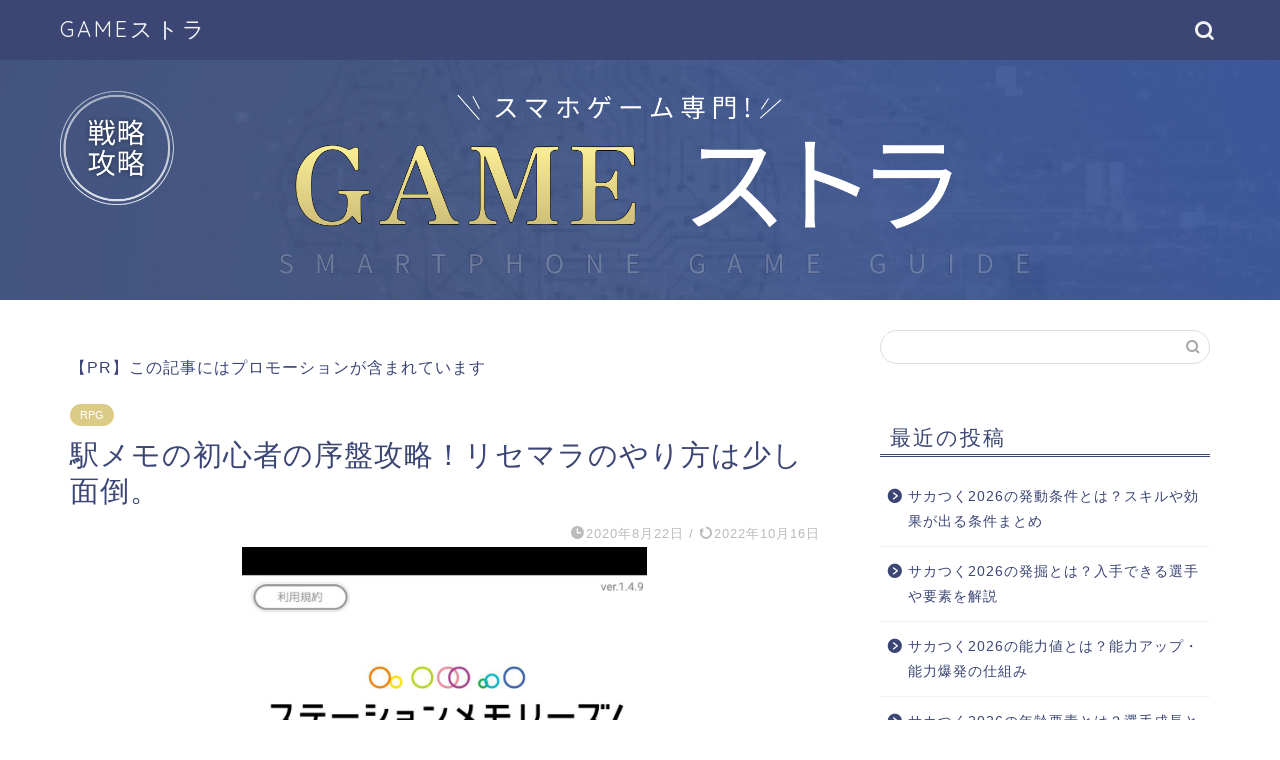

--- FILE ---
content_type: text/html; charset=utf-8
request_url: https://www.google.com/recaptcha/api2/aframe
body_size: 269
content:
<!DOCTYPE HTML><html><head><meta http-equiv="content-type" content="text/html; charset=UTF-8"></head><body><script nonce="9PFAz-NVAHuHkV5eOzhPkw">/** Anti-fraud and anti-abuse applications only. See google.com/recaptcha */ try{var clients={'sodar':'https://pagead2.googlesyndication.com/pagead/sodar?'};window.addEventListener("message",function(a){try{if(a.source===window.parent){var b=JSON.parse(a.data);var c=clients[b['id']];if(c){var d=document.createElement('img');d.src=c+b['params']+'&rc='+(localStorage.getItem("rc::a")?sessionStorage.getItem("rc::b"):"");window.document.body.appendChild(d);sessionStorage.setItem("rc::e",parseInt(sessionStorage.getItem("rc::e")||0)+1);localStorage.setItem("rc::h",'1769437252144');}}}catch(b){}});window.parent.postMessage("_grecaptcha_ready", "*");}catch(b){}</script></body></html>